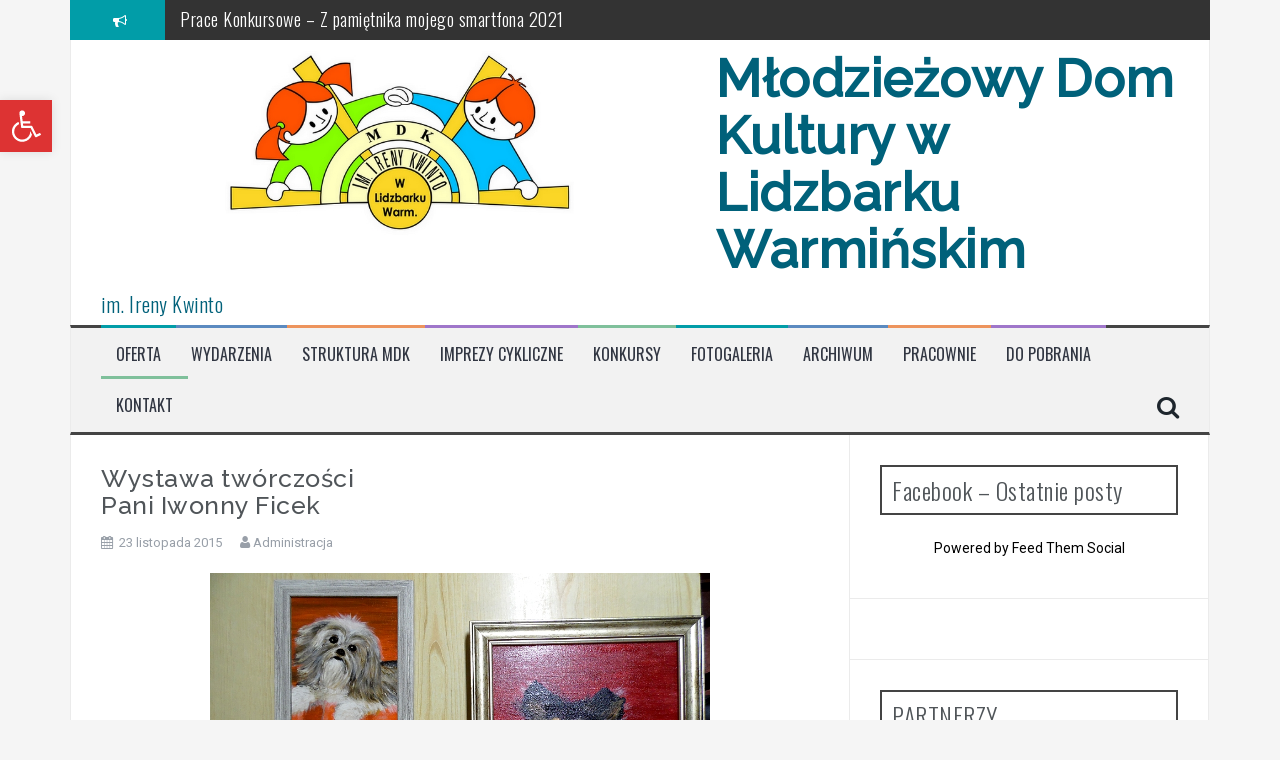

--- FILE ---
content_type: text/html; charset=UTF-8
request_url: http://www.mdklw.pl/11/wystawa-tworczosci-pani-iwonny-ficek/
body_size: 15225
content:
<!DOCTYPE html>
<html lang="pl-PL">
<head>
<meta charset="UTF-8">
<meta name="viewport" content="width=device-width, initial-scale=1">
<link rel="profile" href="http://gmpg.org/xfn/11">
<link rel="pingback" href="http://www.mdklw.pl/xmlrpc.php">

<title>Wystawa twórczości Pani Iwonny Ficek &#8211; Młodzieżowy Dom Kultury  w Lidzbarku Warmińskim</title>
<meta name='robots' content='max-image-preview:large' />
<link rel='dns-prefetch' href='//fonts.googleapis.com' />
<link rel="alternate" type="application/rss+xml" title="Młodzieżowy Dom Kultury  w Lidzbarku Warmińskim &raquo; Kanał z wpisami" href="http://www.mdklw.pl/feed/" />
<link rel="alternate" type="application/rss+xml" title="Młodzieżowy Dom Kultury  w Lidzbarku Warmińskim &raquo; Kanał z komentarzami" href="http://www.mdklw.pl/comments/feed/" />
<link rel="alternate" type="application/rss+xml" title="Młodzieżowy Dom Kultury  w Lidzbarku Warmińskim &raquo; Wystawa twórczości Pani Iwonny Ficek Kanał z komentarzami" href="http://www.mdklw.pl/11/wystawa-tworczosci-pani-iwonny-ficek/feed/" />
<link rel="alternate" title="oEmbed (JSON)" type="application/json+oembed" href="http://www.mdklw.pl/wp-json/oembed/1.0/embed?url=http%3A%2F%2Fwww.mdklw.pl%2F11%2Fwystawa-tworczosci-pani-iwonny-ficek%2F" />
<link rel="alternate" title="oEmbed (XML)" type="text/xml+oembed" href="http://www.mdklw.pl/wp-json/oembed/1.0/embed?url=http%3A%2F%2Fwww.mdklw.pl%2F11%2Fwystawa-tworczosci-pani-iwonny-ficek%2F&#038;format=xml" />
		<style type="text/css">
		</style>
		<style id='wp-img-auto-sizes-contain-inline-css' type='text/css'>
img:is([sizes=auto i],[sizes^="auto," i]){contain-intrinsic-size:3000px 1500px}
/*# sourceURL=wp-img-auto-sizes-contain-inline-css */
</style>
<style id='wp-emoji-styles-inline-css' type='text/css'>

	img.wp-smiley, img.emoji {
		display: inline !important;
		border: none !important;
		box-shadow: none !important;
		height: 1em !important;
		width: 1em !important;
		margin: 0 0.07em !important;
		vertical-align: -0.1em !important;
		background: none !important;
		padding: 0 !important;
	}
/*# sourceURL=wp-emoji-styles-inline-css */
</style>
<style id='wp-block-library-inline-css' type='text/css'>
:root{--wp-block-synced-color:#7a00df;--wp-block-synced-color--rgb:122,0,223;--wp-bound-block-color:var(--wp-block-synced-color);--wp-editor-canvas-background:#ddd;--wp-admin-theme-color:#007cba;--wp-admin-theme-color--rgb:0,124,186;--wp-admin-theme-color-darker-10:#006ba1;--wp-admin-theme-color-darker-10--rgb:0,107,160.5;--wp-admin-theme-color-darker-20:#005a87;--wp-admin-theme-color-darker-20--rgb:0,90,135;--wp-admin-border-width-focus:2px}@media (min-resolution:192dpi){:root{--wp-admin-border-width-focus:1.5px}}.wp-element-button{cursor:pointer}:root .has-very-light-gray-background-color{background-color:#eee}:root .has-very-dark-gray-background-color{background-color:#313131}:root .has-very-light-gray-color{color:#eee}:root .has-very-dark-gray-color{color:#313131}:root .has-vivid-green-cyan-to-vivid-cyan-blue-gradient-background{background:linear-gradient(135deg,#00d084,#0693e3)}:root .has-purple-crush-gradient-background{background:linear-gradient(135deg,#34e2e4,#4721fb 50%,#ab1dfe)}:root .has-hazy-dawn-gradient-background{background:linear-gradient(135deg,#faaca8,#dad0ec)}:root .has-subdued-olive-gradient-background{background:linear-gradient(135deg,#fafae1,#67a671)}:root .has-atomic-cream-gradient-background{background:linear-gradient(135deg,#fdd79a,#004a59)}:root .has-nightshade-gradient-background{background:linear-gradient(135deg,#330968,#31cdcf)}:root .has-midnight-gradient-background{background:linear-gradient(135deg,#020381,#2874fc)}:root{--wp--preset--font-size--normal:16px;--wp--preset--font-size--huge:42px}.has-regular-font-size{font-size:1em}.has-larger-font-size{font-size:2.625em}.has-normal-font-size{font-size:var(--wp--preset--font-size--normal)}.has-huge-font-size{font-size:var(--wp--preset--font-size--huge)}.has-text-align-center{text-align:center}.has-text-align-left{text-align:left}.has-text-align-right{text-align:right}.has-fit-text{white-space:nowrap!important}#end-resizable-editor-section{display:none}.aligncenter{clear:both}.items-justified-left{justify-content:flex-start}.items-justified-center{justify-content:center}.items-justified-right{justify-content:flex-end}.items-justified-space-between{justify-content:space-between}.screen-reader-text{border:0;clip-path:inset(50%);height:1px;margin:-1px;overflow:hidden;padding:0;position:absolute;width:1px;word-wrap:normal!important}.screen-reader-text:focus{background-color:#ddd;clip-path:none;color:#444;display:block;font-size:1em;height:auto;left:5px;line-height:normal;padding:15px 23px 14px;text-decoration:none;top:5px;width:auto;z-index:100000}html :where(.has-border-color){border-style:solid}html :where([style*=border-top-color]){border-top-style:solid}html :where([style*=border-right-color]){border-right-style:solid}html :where([style*=border-bottom-color]){border-bottom-style:solid}html :where([style*=border-left-color]){border-left-style:solid}html :where([style*=border-width]){border-style:solid}html :where([style*=border-top-width]){border-top-style:solid}html :where([style*=border-right-width]){border-right-style:solid}html :where([style*=border-bottom-width]){border-bottom-style:solid}html :where([style*=border-left-width]){border-left-style:solid}html :where(img[class*=wp-image-]){height:auto;max-width:100%}:where(figure){margin:0 0 1em}html :where(.is-position-sticky){--wp-admin--admin-bar--position-offset:var(--wp-admin--admin-bar--height,0px)}@media screen and (max-width:600px){html :where(.is-position-sticky){--wp-admin--admin-bar--position-offset:0px}}

/*# sourceURL=wp-block-library-inline-css */
</style>
<style id='classic-theme-styles-inline-css' type='text/css'>
/*! This file is auto-generated */
.wp-block-button__link{color:#fff;background-color:#32373c;border-radius:9999px;box-shadow:none;text-decoration:none;padding:calc(.667em + 2px) calc(1.333em + 2px);font-size:1.125em}.wp-block-file__button{background:#32373c;color:#fff;text-decoration:none}
/*# sourceURL=/wp-includes/css/classic-themes.min.css */
</style>
<link rel='stylesheet' id='fts-feeds-css' href='http://www.mdklw.pl/wp-content/plugins/feed-them-social/feeds/css/styles.css?ver=2.9.6.4' type='text/css' media='' />
<link rel='stylesheet' id='default-icon-styles-css' href='http://www.mdklw.pl/wp-content/plugins/svg-vector-icon-plugin/public/../admin/css/wordpress-svg-icon-plugin-style.min.css?ver=6.9' type='text/css' media='all' />
<link rel='stylesheet' id='tt-easy-google-fonts-css' href='http://fonts.googleapis.com/css?family=Raleway%3A200%2C500&#038;subset=latin%2Call&#038;ver=6.9' type='text/css' media='all' />
<link rel='stylesheet' id='flymag-bootstrap-css' href='http://www.mdklw.pl/wp-content/themes/flymag/bootstrap/css/bootstrap.min.css?ver=1' type='text/css' media='all' />
<link rel='stylesheet' id='flymag-body-fonts-css' href='//fonts.googleapis.com/css?family=Roboto%3A400%2C400italic%2C700%2C700italic&#038;ver=6.9' type='text/css' media='all' />
<link rel='stylesheet' id='flymag-headings-fonts-css' href='//fonts.googleapis.com/css?family=Oswald%3A400%2C300%2C700&#038;ver=6.9' type='text/css' media='all' />
<link rel='stylesheet' id='flymag-style-css' href='http://www.mdklw.pl/wp-content/themes/flymag/style.css?ver=6.9' type='text/css' media='all' />
<style id='flymag-style-inline-css' type='text/css'>
.social-navigation li:hover > a::before, a, a:hover, a:focus, a:active { color:#019da8}
.custom-menu-item-1:hover, .custom-menu-item-1 .sub-menu, .ticker-info, button, .button, input[type="button"], input[type="reset"], input[type="submit"] { background-color:#019da8}
.custom-menu-item-1 { border-color:#019da8}
.custom-menu-item-2:hover, .custom-menu-item-2 .sub-menu { background-color:}
.custom-menu-item-2 { border-color:}
.custom-menu-item-3:hover, .custom-menu-item-3 .sub-menu { background-color:}
.custom-menu-item-3 { border-color:}
.custom-menu-item-4:hover, .custom-menu-item-4 .sub-menu { background-color:}
.custom-menu-item-4 { border-color:}
.custom-menu-item-0:hover, .custom-menu-item-0 .sub-menu { background-color:}
.custom-menu-item-0 { border-color:}
.site-branding { background-color:}
.news-ticker { background-color:#333333}
.site-title a, .site-title a:hover { color:#00617a}
.site-description { color:#00617a}
.main-navigation { background-color:#f2f2f2}
.main-navigation a, .main-navigation li::before { color:#313642}
body { color:#0a0a0a}
.widget-area .widget, .widget-area .widget a { color:#000000}
.site-footer, .footer-widget-area { background-color:#016ba0}
.site-branding { padding:10px 30px; }
.site-logo { max-width:600px; }

/*# sourceURL=flymag-style-inline-css */
</style>
<link rel='stylesheet' id='flymag-font-awesome-css' href='http://www.mdklw.pl/wp-content/themes/flymag/fonts/font-awesome.min.css?ver=6.9' type='text/css' media='all' />
<link rel='stylesheet' id='slb_core-css' href='http://www.mdklw.pl/wp-content/plugins/simple-lightbox/client/css/app.css?ver=2.9.4' type='text/css' media='all' />
<link rel='stylesheet' id='pojo-a11y-css' href='http://www.mdklw.pl/wp-content/plugins/pojo-accessibility/assets/css/style.min.css?ver=1.0.0' type='text/css' media='all' />
<link rel='stylesheet' id='tablepress-default-css' href='http://www.mdklw.pl/wp-content/plugins/tablepress/css/default.min.css?ver=1.10' type='text/css' media='all' />
<script type="text/javascript" src="http://www.mdklw.pl/wp-includes/js/jquery/jquery.js?ver=3.7.1" id="jquery-core-js"></script>
<script type="text/javascript" src="http://www.mdklw.pl/wp-includes/js/jquery/jquery-migrate.min.js?ver=3.4.1" id="jquery-migrate-js"></script>
<script type="text/javascript" src="http://www.mdklw.pl/wp-content/plugins/feed-them-social/feeds/js/powered-by.js?ver=2.9.6.4" id="fts_powered_by_js-js"></script>
<script type="text/javascript" src="http://www.mdklw.pl/wp-content/plugins/feed-them-social/feeds/js/fts-global.js?ver=2.9.6.4" id="fts-global-js"></script>
<script type="text/javascript" src="http://www.mdklw.pl/wp-content/plugins/smart-slideshow-widget/js/jquery-ui.min.js?ver=6.9" id="jQuery-UI-Effects-js"></script>
<script type="text/javascript" src="http://www.mdklw.pl/wp-content/plugins/smart-slideshow-widget/js/smart-slideshow-widget.js?ver=6.9" id="SSW-js"></script>
<script type="text/javascript" src="http://www.mdklw.pl/wp-content/themes/flymag/js/jquery.fitvids.js?ver=1" id="flymag-fitvids-js"></script>
<script type="text/javascript" src="http://www.mdklw.pl/wp-content/themes/flymag/js/jquery.slicknav.min.js?ver=1" id="flymag-slicknav-js"></script>
<script type="text/javascript" src="http://www.mdklw.pl/wp-content/themes/flymag/js/jquery.easy-ticker.min.js?ver=1" id="flymag-ticker-js"></script>
<script type="text/javascript" src="http://www.mdklw.pl/wp-content/themes/flymag/js/wow.min.js?ver=1" id="flymag-animations-js"></script>
<script type="text/javascript" src="http://www.mdklw.pl/wp-content/themes/flymag/js/scripts.js?ver=1" id="flymag-scripts-js"></script>
<script type="text/javascript" src="http://www.mdklw.pl/wp-content/themes/flymag/js/owl.carousel.min.js?ver=1" id="flymag-owl-script-js"></script>
<script type="text/javascript" id="flymag-slider-init-js-extra">
/* <![CDATA[ */
var sliderOptions = {"slideshowspeed":"4000"};
//# sourceURL=flymag-slider-init-js-extra
/* ]]> */
</script>
<script type="text/javascript" src="http://www.mdklw.pl/wp-content/themes/flymag/js/slider-init.js?ver=1" id="flymag-slider-init-js"></script>
<link rel="https://api.w.org/" href="http://www.mdklw.pl/wp-json/" /><link rel="alternate" title="JSON" type="application/json" href="http://www.mdklw.pl/wp-json/wp/v2/posts/13252" /><link rel="EditURI" type="application/rsd+xml" title="RSD" href="http://www.mdklw.pl/xmlrpc.php?rsd" />
<meta name="generator" content="WordPress 6.9" />
<link rel="canonical" href="http://www.mdklw.pl/11/wystawa-tworczosci-pani-iwonny-ficek/" />
<link rel='shortlink' href='http://www.mdklw.pl/?p=13252' />
<link rel="stylesheet" type="text/css" href="http://www.mdklw.pl/wp-content/plugins/smart-slideshow-widget/css/smart-slideshow-widget.css" media="screen" />
<script type="text/javascript">var blogUrl = 'http://www.mdklw.pl'</script>
<!-- Enter your scripts here --><!-- <meta name="NextGEN" version="3.2.23" /> -->
<style type="text/css"> body.custom-background { -webkit-background-size: auto; -moz-background-size: auto; background-size: auto; } </style>
<!--[if lt IE 9]>
<script src="http://www.mdklw.pl/wp-content/themes/flymag/js/html5shiv.js"></script>
<![endif]-->
<style type="text/css">
#pojo-a11y-toolbar .pojo-a11y-toolbar-toggle a{ background-color: #dd3333;	color: #ffffff;}
#pojo-a11y-toolbar .pojo-a11y-toolbar-overlay, #pojo-a11y-toolbar .pojo-a11y-toolbar-overlay ul.pojo-a11y-toolbar-items.pojo-a11y-links{ border-color: #dd3333;}
body.pojo-a11y-focusable a:focus{ outline-style: solid !important;	outline-width: 3px !important;	outline-color: #FF0000 !important;}
#pojo-a11y-toolbar{ top: 100px !important;}
#pojo-a11y-toolbar .pojo-a11y-toolbar-overlay{ background-color: #eeee22;}
#pojo-a11y-toolbar .pojo-a11y-toolbar-overlay ul.pojo-a11y-toolbar-items li.pojo-a11y-toolbar-item a, #pojo-a11y-toolbar .pojo-a11y-toolbar-overlay p.pojo-a11y-toolbar-title{ color: #333333;}
#pojo-a11y-toolbar .pojo-a11y-toolbar-overlay ul.pojo-a11y-toolbar-items li.pojo-a11y-toolbar-item a.active{ background-color: #4054b2;	color: #ffffff;}
@media (max-width: 767px) { #pojo-a11y-toolbar { top: 50px !important; } }</style><link rel="icon" href="http://www.mdklw.pl/wp-content/uploads/2016/11/cropped-mdklw_ikona-32x32.png" sizes="32x32" />
<link rel="icon" href="http://www.mdklw.pl/wp-content/uploads/2016/11/cropped-mdklw_ikona-192x192.png" sizes="192x192" />
<link rel="apple-touch-icon" href="http://www.mdklw.pl/wp-content/uploads/2016/11/cropped-mdklw_ikona-180x180.png" />
<meta name="msapplication-TileImage" content="http://www.mdklw.pl/wp-content/uploads/2016/11/cropped-mdklw_ikona-270x270.png" />
		<style type="text/css" id="wp-custom-css">
			.carousel-overlay {

	background-color: rgba(0,0,0,0.5);
}
.fts-jal-fb-header{
display: none;
}		</style>
		<style id="tt-easy-google-font-styles" type="text/css">p { color: #444444; }
h1 { color: #000000; font-family: 'Raleway'; font-size: 25px; font-style: normal; font-weight: 200; }
h2 { }
h3 { }
h4 { }
h5 { }
h6 { }
.sub1 { }
.sub2 { font-family: 'Raleway'; font-size: 20px; font-style: normal; font-weight: 500; letter-spacing: 3px; line-height: 1.5; }
.sub3 { color: #303030; font-family: 'Raleway'; font-size: 14px; font-style: normal; font-weight: 500; }
</style>		<style type="text/css">
		</style>
		<style id='global-styles-inline-css' type='text/css'>
:root{--wp--preset--aspect-ratio--square: 1;--wp--preset--aspect-ratio--4-3: 4/3;--wp--preset--aspect-ratio--3-4: 3/4;--wp--preset--aspect-ratio--3-2: 3/2;--wp--preset--aspect-ratio--2-3: 2/3;--wp--preset--aspect-ratio--16-9: 16/9;--wp--preset--aspect-ratio--9-16: 9/16;--wp--preset--color--black: #000000;--wp--preset--color--cyan-bluish-gray: #abb8c3;--wp--preset--color--white: #ffffff;--wp--preset--color--pale-pink: #f78da7;--wp--preset--color--vivid-red: #cf2e2e;--wp--preset--color--luminous-vivid-orange: #ff6900;--wp--preset--color--luminous-vivid-amber: #fcb900;--wp--preset--color--light-green-cyan: #7bdcb5;--wp--preset--color--vivid-green-cyan: #00d084;--wp--preset--color--pale-cyan-blue: #8ed1fc;--wp--preset--color--vivid-cyan-blue: #0693e3;--wp--preset--color--vivid-purple: #9b51e0;--wp--preset--gradient--vivid-cyan-blue-to-vivid-purple: linear-gradient(135deg,rgb(6,147,227) 0%,rgb(155,81,224) 100%);--wp--preset--gradient--light-green-cyan-to-vivid-green-cyan: linear-gradient(135deg,rgb(122,220,180) 0%,rgb(0,208,130) 100%);--wp--preset--gradient--luminous-vivid-amber-to-luminous-vivid-orange: linear-gradient(135deg,rgb(252,185,0) 0%,rgb(255,105,0) 100%);--wp--preset--gradient--luminous-vivid-orange-to-vivid-red: linear-gradient(135deg,rgb(255,105,0) 0%,rgb(207,46,46) 100%);--wp--preset--gradient--very-light-gray-to-cyan-bluish-gray: linear-gradient(135deg,rgb(238,238,238) 0%,rgb(169,184,195) 100%);--wp--preset--gradient--cool-to-warm-spectrum: linear-gradient(135deg,rgb(74,234,220) 0%,rgb(151,120,209) 20%,rgb(207,42,186) 40%,rgb(238,44,130) 60%,rgb(251,105,98) 80%,rgb(254,248,76) 100%);--wp--preset--gradient--blush-light-purple: linear-gradient(135deg,rgb(255,206,236) 0%,rgb(152,150,240) 100%);--wp--preset--gradient--blush-bordeaux: linear-gradient(135deg,rgb(254,205,165) 0%,rgb(254,45,45) 50%,rgb(107,0,62) 100%);--wp--preset--gradient--luminous-dusk: linear-gradient(135deg,rgb(255,203,112) 0%,rgb(199,81,192) 50%,rgb(65,88,208) 100%);--wp--preset--gradient--pale-ocean: linear-gradient(135deg,rgb(255,245,203) 0%,rgb(182,227,212) 50%,rgb(51,167,181) 100%);--wp--preset--gradient--electric-grass: linear-gradient(135deg,rgb(202,248,128) 0%,rgb(113,206,126) 100%);--wp--preset--gradient--midnight: linear-gradient(135deg,rgb(2,3,129) 0%,rgb(40,116,252) 100%);--wp--preset--font-size--small: 13px;--wp--preset--font-size--medium: 20px;--wp--preset--font-size--large: 36px;--wp--preset--font-size--x-large: 42px;--wp--preset--spacing--20: 0.44rem;--wp--preset--spacing--30: 0.67rem;--wp--preset--spacing--40: 1rem;--wp--preset--spacing--50: 1.5rem;--wp--preset--spacing--60: 2.25rem;--wp--preset--spacing--70: 3.38rem;--wp--preset--spacing--80: 5.06rem;--wp--preset--shadow--natural: 6px 6px 9px rgba(0, 0, 0, 0.2);--wp--preset--shadow--deep: 12px 12px 50px rgba(0, 0, 0, 0.4);--wp--preset--shadow--sharp: 6px 6px 0px rgba(0, 0, 0, 0.2);--wp--preset--shadow--outlined: 6px 6px 0px -3px rgb(255, 255, 255), 6px 6px rgb(0, 0, 0);--wp--preset--shadow--crisp: 6px 6px 0px rgb(0, 0, 0);}:where(.is-layout-flex){gap: 0.5em;}:where(.is-layout-grid){gap: 0.5em;}body .is-layout-flex{display: flex;}.is-layout-flex{flex-wrap: wrap;align-items: center;}.is-layout-flex > :is(*, div){margin: 0;}body .is-layout-grid{display: grid;}.is-layout-grid > :is(*, div){margin: 0;}:where(.wp-block-columns.is-layout-flex){gap: 2em;}:where(.wp-block-columns.is-layout-grid){gap: 2em;}:where(.wp-block-post-template.is-layout-flex){gap: 1.25em;}:where(.wp-block-post-template.is-layout-grid){gap: 1.25em;}.has-black-color{color: var(--wp--preset--color--black) !important;}.has-cyan-bluish-gray-color{color: var(--wp--preset--color--cyan-bluish-gray) !important;}.has-white-color{color: var(--wp--preset--color--white) !important;}.has-pale-pink-color{color: var(--wp--preset--color--pale-pink) !important;}.has-vivid-red-color{color: var(--wp--preset--color--vivid-red) !important;}.has-luminous-vivid-orange-color{color: var(--wp--preset--color--luminous-vivid-orange) !important;}.has-luminous-vivid-amber-color{color: var(--wp--preset--color--luminous-vivid-amber) !important;}.has-light-green-cyan-color{color: var(--wp--preset--color--light-green-cyan) !important;}.has-vivid-green-cyan-color{color: var(--wp--preset--color--vivid-green-cyan) !important;}.has-pale-cyan-blue-color{color: var(--wp--preset--color--pale-cyan-blue) !important;}.has-vivid-cyan-blue-color{color: var(--wp--preset--color--vivid-cyan-blue) !important;}.has-vivid-purple-color{color: var(--wp--preset--color--vivid-purple) !important;}.has-black-background-color{background-color: var(--wp--preset--color--black) !important;}.has-cyan-bluish-gray-background-color{background-color: var(--wp--preset--color--cyan-bluish-gray) !important;}.has-white-background-color{background-color: var(--wp--preset--color--white) !important;}.has-pale-pink-background-color{background-color: var(--wp--preset--color--pale-pink) !important;}.has-vivid-red-background-color{background-color: var(--wp--preset--color--vivid-red) !important;}.has-luminous-vivid-orange-background-color{background-color: var(--wp--preset--color--luminous-vivid-orange) !important;}.has-luminous-vivid-amber-background-color{background-color: var(--wp--preset--color--luminous-vivid-amber) !important;}.has-light-green-cyan-background-color{background-color: var(--wp--preset--color--light-green-cyan) !important;}.has-vivid-green-cyan-background-color{background-color: var(--wp--preset--color--vivid-green-cyan) !important;}.has-pale-cyan-blue-background-color{background-color: var(--wp--preset--color--pale-cyan-blue) !important;}.has-vivid-cyan-blue-background-color{background-color: var(--wp--preset--color--vivid-cyan-blue) !important;}.has-vivid-purple-background-color{background-color: var(--wp--preset--color--vivid-purple) !important;}.has-black-border-color{border-color: var(--wp--preset--color--black) !important;}.has-cyan-bluish-gray-border-color{border-color: var(--wp--preset--color--cyan-bluish-gray) !important;}.has-white-border-color{border-color: var(--wp--preset--color--white) !important;}.has-pale-pink-border-color{border-color: var(--wp--preset--color--pale-pink) !important;}.has-vivid-red-border-color{border-color: var(--wp--preset--color--vivid-red) !important;}.has-luminous-vivid-orange-border-color{border-color: var(--wp--preset--color--luminous-vivid-orange) !important;}.has-luminous-vivid-amber-border-color{border-color: var(--wp--preset--color--luminous-vivid-amber) !important;}.has-light-green-cyan-border-color{border-color: var(--wp--preset--color--light-green-cyan) !important;}.has-vivid-green-cyan-border-color{border-color: var(--wp--preset--color--vivid-green-cyan) !important;}.has-pale-cyan-blue-border-color{border-color: var(--wp--preset--color--pale-cyan-blue) !important;}.has-vivid-cyan-blue-border-color{border-color: var(--wp--preset--color--vivid-cyan-blue) !important;}.has-vivid-purple-border-color{border-color: var(--wp--preset--color--vivid-purple) !important;}.has-vivid-cyan-blue-to-vivid-purple-gradient-background{background: var(--wp--preset--gradient--vivid-cyan-blue-to-vivid-purple) !important;}.has-light-green-cyan-to-vivid-green-cyan-gradient-background{background: var(--wp--preset--gradient--light-green-cyan-to-vivid-green-cyan) !important;}.has-luminous-vivid-amber-to-luminous-vivid-orange-gradient-background{background: var(--wp--preset--gradient--luminous-vivid-amber-to-luminous-vivid-orange) !important;}.has-luminous-vivid-orange-to-vivid-red-gradient-background{background: var(--wp--preset--gradient--luminous-vivid-orange-to-vivid-red) !important;}.has-very-light-gray-to-cyan-bluish-gray-gradient-background{background: var(--wp--preset--gradient--very-light-gray-to-cyan-bluish-gray) !important;}.has-cool-to-warm-spectrum-gradient-background{background: var(--wp--preset--gradient--cool-to-warm-spectrum) !important;}.has-blush-light-purple-gradient-background{background: var(--wp--preset--gradient--blush-light-purple) !important;}.has-blush-bordeaux-gradient-background{background: var(--wp--preset--gradient--blush-bordeaux) !important;}.has-luminous-dusk-gradient-background{background: var(--wp--preset--gradient--luminous-dusk) !important;}.has-pale-ocean-gradient-background{background: var(--wp--preset--gradient--pale-ocean) !important;}.has-electric-grass-gradient-background{background: var(--wp--preset--gradient--electric-grass) !important;}.has-midnight-gradient-background{background: var(--wp--preset--gradient--midnight) !important;}.has-small-font-size{font-size: var(--wp--preset--font-size--small) !important;}.has-medium-font-size{font-size: var(--wp--preset--font-size--medium) !important;}.has-large-font-size{font-size: var(--wp--preset--font-size--large) !important;}.has-x-large-font-size{font-size: var(--wp--preset--font-size--x-large) !important;}
/*# sourceURL=global-styles-inline-css */
</style>
</head>

<body class="wp-singular post-template-default single single-post postid-13252 single-format-standard wp-theme-flymag group-blog">
<div id="page" class="hfeed site">
	<a class="skip-link screen-reader-text" href="#content">Przeskocz do treści</a>

			
			<div class="latest-news container">
				<div class="ticker-info col-md-1 col-sm-1 col-xs-1">
					<i class="fa fa-bullhorn"></i>
				</div>
				<div class="news-ticker col-md-11 col-sm-11 col-xs-11">
					<div class="ticker-inner">
													<h4 class="ticker-title"><a href="http://www.mdklw.pl/11/prace-konkursowe-z-pamietnika-mojego-smartfona-2021/" rel="bookmark">Prace Konkursowe &#8211; Z pamiętnika mojego smartfona 2021</a></h4>													<h4 class="ticker-title"><a href="http://www.mdklw.pl/02/spotkanie-karnawalowe-w-mini-dance/" rel="bookmark">Spotkanie karnawałowe w MINI DANCE </a></h4>													<h4 class="ticker-title"><a href="http://www.mdklw.pl/02/warsztaty-taneczne-afrohouse/" rel="bookmark">WARSZTATY TANECZNE &#8211; AfroHouse</a></h4>													<h4 class="ticker-title"><a href="http://www.mdklw.pl/02/bal-karnawalowy/" rel="bookmark">BAL KARNAWAŁOWY</a></h4>													<h4 class="ticker-title"><a href="http://www.mdklw.pl/02/plonace-serca/" rel="bookmark">PŁONĄCE SERCA</a></h4>													<h4 class="ticker-title"><a href="http://www.mdklw.pl/01/piaty-dzien-polzimowiska/" rel="bookmark">Piąty dzień półzimowiska</a></h4>											</div>
				</div>
			</div>

			
	<header id="masthead" class="site-header container clearfix" role="banner">
		<div class="site-branding clearfix">
							<a href="http://www.mdklw.pl/" title="Młodzieżowy Dom Kultury  w Lidzbarku Warmińskim"><img class="site-logo show-title" src="http://www.mdklw.pl/wp-content/uploads/2016/02/mdklwlogo.jpg" alt="Młodzieżowy Dom Kultury  w Lidzbarku Warmińskim" /></a>
				<h1 class="site-title"><a href="http://www.mdklw.pl/" rel="home">Młodzieżowy Dom Kultury  w Lidzbarku Warmińskim</a></h1>
				<h2 class="site-description">im. Ireny Kwinto</h2>	        
					</div>
		<nav id="site-navigation" class="main-navigation" role="navigation">
			<div class="menu-menu1-container"><ul id="menu-menu1" class="menu"><li id="menu-item-85" class="menu-item menu-item-type-post_type menu-item-object-page menu-item-85 custom-menu-item-1"><a href="http://www.mdklw.pl/oferta/">Oferta</a></li>
<li id="menu-item-202" class="menu-item menu-item-type-post_type menu-item-object-page current_page_parent menu-item-202 custom-menu-item-2"><a href="http://www.mdklw.pl/aktualnosci/">Wydarzenia</a></li>
<li id="menu-item-236" class="menu-item menu-item-type-post_type menu-item-object-page menu-item-236 custom-menu-item-3"><a href="http://www.mdklw.pl/struktura/">Struktura MDK</a></li>
<li id="menu-item-249" class="menu-item menu-item-type-post_type menu-item-object-page menu-item-249 custom-menu-item-4"><a href="http://www.mdklw.pl/imprezy-cykliczne/">Imprezy cykliczne</a></li>
<li id="menu-item-1418" class="menu-item menu-item-type-post_type menu-item-object-page menu-item-has-children menu-item-1418 custom-menu-item-0"><a href="http://www.mdklw.pl/konkursy/">Konkursy</a>
<ul class="sub-menu">
	<li id="menu-item-25552" class="menu-item menu-item-type-post_type menu-item-object-page menu-item-25552"><a href="http://www.mdklw.pl/konkursy/konkurs-kazdy-tanczyc-moze-on-line/">“Każdy Tańczyć Może” On-Line</a></li>
	<li id="menu-item-25525" class="menu-item menu-item-type-post_type menu-item-object-page menu-item-25525"><a href="http://www.mdklw.pl/konkursy/konkurs-maska-karnawalowa/">Konkurs Maska Karnawałowa</a></li>
	<li id="menu-item-25411" class="menu-item menu-item-type-post_type menu-item-object-page menu-item-25411"><a href="http://www.mdklw.pl/konkursy/kazdy-tanczyc-moze/">Każdy tańczyć może</a></li>
	<li id="menu-item-25297" class="menu-item menu-item-type-post_type menu-item-object-page menu-item-25297"><a href="http://www.mdklw.pl/konkursy/na-swiateczna-nute/">&#8220;Na świąteczną nutę&#8221;</a></li>
	<li id="menu-item-25255" class="menu-item menu-item-type-post_type menu-item-object-page menu-item-25255"><a href="http://www.mdklw.pl/konkursy/skarby-mojego-powiatu/">&#8220;Skarby mojego powiatu&#8221;</a></li>
	<li id="menu-item-25248" class="menu-item menu-item-type-post_type menu-item-object-page menu-item-25248"><a href="http://www.mdklw.pl/konkursy/konkurs-smartfon/">&#8220;Z pamiętnika mojego smartfona&#8221;</a></li>
	<li id="menu-item-23511" class="menu-item menu-item-type-post_type menu-item-object-page menu-item-23511"><a href="http://www.mdklw.pl/konkursy/konkurs-tanca-nowoczesnego/">&#8220;Konkurs Tańca Nowoczesnego&#8221;</a></li>
	<li id="menu-item-7427" class="menu-item menu-item-type-post_type menu-item-object-page menu-item-7427"><a href="http://www.mdklw.pl/konkursy/konkurs-krasomowczy/">&#8220;Krasomówczy&#8230;&#8221;</a></li>
	<li id="menu-item-7437" class="menu-item menu-item-type-post_type menu-item-object-page menu-item-7437"><a href="http://www.mdklw.pl/konkursy/moje-miasto-moja-miejscowosc/" title="Aktualne">&#8220;Moje Miasto&#8230;&#8221;</a></li>
	<li id="menu-item-7441" class="menu-item menu-item-type-post_type menu-item-object-page menu-item-7441"><a href="http://www.mdklw.pl/konkursy/o-zlote-pioro-poezji/">“Złote Pióro Poezji”</a></li>
	<li id="menu-item-7449" class="menu-item menu-item-type-post_type menu-item-object-page menu-item-7449"><a href="http://www.mdklw.pl/konkursy/zycie-bajka-jest/">“Życie Bajką Jest”</a></li>
	<li id="menu-item-14812" class="menu-item menu-item-type-post_type menu-item-object-page menu-item-14812"><a href="http://www.mdklw.pl/konkursy/pozarniczy/">“Pożarniczy…”</a></li>
	<li id="menu-item-7455" class="menu-item menu-item-type-post_type menu-item-object-page menu-item-7455"><a href="http://www.mdklw.pl/konkursy/zaspiewaj-mi/">“Zaśpiewaj mi…”</a></li>
	<li id="menu-item-13399" class="menu-item menu-item-type-post_type menu-item-object-page menu-item-13399"><a href="http://www.mdklw.pl/konkursy/pokonkursowa-galeria-prac-plastycznych/">Pokonkursowa Galeria Prac Plastycznych</a></li>
</ul>
</li>
<li id="menu-item-81" class="menu-item menu-item-type-post_type menu-item-object-page menu-item-has-children menu-item-81 custom-menu-item-1"><a href="http://www.mdklw.pl/fotogaleria/">Fotogaleria</a>
<ul class="sub-menu">
	<li id="menu-item-21802" class="menu-item menu-item-type-post_type menu-item-object-page menu-item-21802"><a href="http://www.mdklw.pl/galeria-2018/">Galeria – 2018</a></li>
	<li id="menu-item-20600" class="menu-item menu-item-type-post_type menu-item-object-page menu-item-20600"><a href="http://www.mdklw.pl/fotogaleria/galeria-2017/">Galeria – 2017</a></li>
	<li id="menu-item-15075" class="menu-item menu-item-type-post_type menu-item-object-page menu-item-15075"><a href="http://www.mdklw.pl/fotogaleria/galeria-2016/">Galeria – 2016</a></li>
	<li id="menu-item-8589" class="menu-item menu-item-type-post_type menu-item-object-page menu-item-8589"><a href="http://www.mdklw.pl/galeria-2015/">Galeria – 2015</a></li>
	<li id="menu-item-3693" class="menu-item menu-item-type-post_type menu-item-object-page menu-item-3693"><a href="http://www.mdklw.pl/galeria-2014/">Galeria – 2014</a></li>
	<li id="menu-item-2826" class="menu-item menu-item-type-post_type menu-item-object-page menu-item-2826"><a href="http://www.mdklw.pl/galeria-2013/">Galeria – 2013</a></li>
	<li id="menu-item-147" class="menu-item menu-item-type-post_type menu-item-object-page menu-item-147"><a href="http://www.mdklw.pl/galeria-w-oknie/">“Galeria w oknie”</a></li>
</ul>
</li>
<li id="menu-item-80" class="menu-item menu-item-type-post_type menu-item-object-page menu-item-has-children menu-item-80 custom-menu-item-2"><a href="http://www.mdklw.pl/archiwum/">Archiwum</a>
<ul class="sub-menu">
	<li id="menu-item-206" class="menu-item menu-item-type-post_type menu-item-object-page menu-item-206"><a href="http://www.mdklw.pl/chwalimy-sie/">Chwalimy się</a></li>
	<li id="menu-item-82" class="menu-item menu-item-type-post_type menu-item-object-page menu-item-has-children menu-item-82"><a href="http://www.mdklw.pl/historia/">Historia</a>
	<ul class="sub-menu">
		<li id="menu-item-296" class="menu-item menu-item-type-post_type menu-item-object-page menu-item-296"><a href="http://www.mdklw.pl/nasza-patronka/">Nasza Patronka</a></li>
		<li id="menu-item-8583" class="menu-item menu-item-type-post_type menu-item-object-page menu-item-8583"><a href="http://www.mdklw.pl/historia/100-lecie/">100 &#8211; Lecie urodzin</a></li>
	</ul>
</li>
	<li id="menu-item-354" class="menu-item menu-item-type-post_type menu-item-object-page menu-item-354"><a href="http://www.mdklw.pl/przeminelo/">Przeminęło…</a></li>
	<li id="menu-item-144" class="menu-item menu-item-type-post_type menu-item-object-page menu-item-144"><a href="http://www.mdklw.pl/galeria-2012/">Galeria – 2012</a></li>
	<li id="menu-item-149" class="menu-item menu-item-type-post_type menu-item-object-page menu-item-149"><a href="http://www.mdklw.pl/galeria-2011/">Galeria – 2011</a></li>
	<li id="menu-item-140" class="menu-item menu-item-type-post_type menu-item-object-page menu-item-140"><a href="http://www.mdklw.pl/galeria-2010/">Galeria – 2010</a></li>
	<li id="menu-item-315" class="menu-item menu-item-type-post_type menu-item-object-page menu-item-315"><a href="http://www.mdklw.pl/galeria-2009/">Galeria – 2009</a></li>
	<li id="menu-item-318" class="menu-item menu-item-type-post_type menu-item-object-page menu-item-318"><a href="http://www.mdklw.pl/galeria-2008/">Galeria – 2008</a></li>
</ul>
</li>
<li id="menu-item-21339" class="menu-item menu-item-type-post_type menu-item-object-page menu-item-has-children menu-item-21339 custom-menu-item-3"><a href="http://www.mdklw.pl/pracownie/">Pracownie</a>
<ul class="sub-menu">
	<li id="menu-item-123" class="menu-item menu-item-type-post_type menu-item-object-page menu-item-123"><a href="http://www.mdklw.pl/pracownia-muzyczna/">Pracownia Muzyczna</a></li>
	<li id="menu-item-126" class="menu-item menu-item-type-post_type menu-item-object-page menu-item-126"><a href="http://www.mdklw.pl/pracownia-wokalna/">Pracownia Wokalna</a></li>
	<li id="menu-item-1906" class="menu-item menu-item-type-post_type menu-item-object-page menu-item-1906"><a href="http://www.mdklw.pl/warminska-galeria-mlodego-artysty/">Warmińska Galeria Młodego Artysty</a></li>
	<li id="menu-item-129" class="menu-item menu-item-type-post_type menu-item-object-page menu-item-129"><a href="http://www.mdklw.pl/pracownia-plastyczna/">Pracownia Plastyczno – Rękodzielnicza</a></li>
	<li id="menu-item-25943" class="menu-item menu-item-type-post_type menu-item-object-page menu-item-25943"><a href="http://www.mdklw.pl/pracownia-instalacji-przestrzennych/">Pracownia Instalacji Przestrzennych</a></li>
	<li id="menu-item-132" class="menu-item menu-item-type-post_type menu-item-object-page menu-item-132"><a href="http://www.mdklw.pl/pracownia-taneczna/">Pracownia Taneczna</a></li>
	<li id="menu-item-135" class="menu-item menu-item-type-post_type menu-item-object-page menu-item-135"><a href="http://www.mdklw.pl/pracownia-teatralna/">Pracownia Teatralna</a></li>
	<li id="menu-item-25938" class="menu-item menu-item-type-post_type menu-item-object-page menu-item-25938"><a href="http://www.mdklw.pl/pracownie/pracownia-filmowa/">Pracownia Filmowa</a></li>
	<li id="menu-item-1087" class="menu-item menu-item-type-post_type menu-item-object-page menu-item-1087"><a href="http://www.mdklw.pl/pracownia-sportowa/">Pracownia Sportowa</a></li>
</ul>
</li>
<li id="menu-item-21349" class="menu-item menu-item-type-post_type menu-item-object-page menu-item-21349 custom-menu-item-4"><a href="http://www.mdklw.pl/do-pobrania/">Do pobrania</a></li>
<li id="menu-item-84" class="menu-item menu-item-type-post_type menu-item-object-page menu-item-has-children menu-item-84 custom-menu-item-0"><a href="http://www.mdklw.pl/kontakt/">Kontakt</a>
<ul class="sub-menu">
	<li id="menu-item-23525" class="menu-item menu-item-type-post_type menu-item-object-page menu-item-23525"><a href="http://www.mdklw.pl/bip/">BIP</a></li>
	<li id="menu-item-25119" class="menu-item menu-item-type-post_type menu-item-object-page menu-item-25119"><a href="http://www.mdklw.pl/deklaracja-dostepnosci/">Deklaracja dostępności</a></li>
</ul>
</li>
</ul></div>			<span class="search-toggle"><i class="fa fa-search"></i></span>
			
<div class="search-wrapper">
	<form role="search" method="get" class="flymag-search-form" action="http://www.mdklw.pl/">
		<span class="search-close"><i class="fa fa-times"></i></span>
		<label>
			<span class="screen-reader-text">Szukaj:</span>
			<input type="search" class="search-field" placeholder="Wpisz i naciśnij enter" value="" name="s" title="Szukaj:" />
		</label>
	</form>
</div>
	
		</nav><!-- #site-navigation -->
		<nav class="mobile-nav"></nav>
	</header><!-- #masthead -->

	<div id="content" class="site-content container clearfix">
	
	
	<div id="primary" class="content-area ">
		<main id="main" class="site-main" role="main">

		
			
<article id="post-13252" class="post-13252 post type-post status-publish format-standard hentry category-aktualnosci category-wydarzenia">

	
	<header class="entry-header">
		<h1 class="entry-title">Wystawa twórczości <br>Pani Iwonny Ficek</h1>
				<div class="entry-meta">
			<span class="posted-on"><i class="fa fa-calendar"></i> <a href="http://www.mdklw.pl/11/wystawa-tworczosci-pani-iwonny-ficek/" rel="bookmark"><time class="entry-date published" datetime="2015-11-23T13:14:17+01:00">23 listopada 2015</time><time class="updated" datetime="2015-11-23T13:28:37+01:00">23 listopada 2015</time></a></span><span class="byline"> <i class="fa fa-user"></i> <span class="author vcard"><a class="url fn n" href="http://www.mdklw.pl/author/administracja/">Administracja</a></span></span>		</div><!-- .entry-meta -->
			</header><!-- .entry-header -->

	<div class="entry-content">
		<p><a href="http://www.mdklw.pl/wp-content/uploads/2015/11/IwonnaFicekPsy.jpg" data-slb-active="1" data-slb-asset="633941391" data-slb-internal="0" data-slb-group="13252"><img fetchpriority="high" decoding="async" src="http://www.mdklw.pl/wp-content/uploads/2015/11/IwonnaFicekPsy.jpg" alt="IwonnaFicekPsy" width="500" height="386" class="aligncenter size-full wp-image-13253" srcset="http://www.mdklw.pl/wp-content/uploads/2015/11/IwonnaFicekPsy.jpg 906w, http://www.mdklw.pl/wp-content/uploads/2015/11/IwonnaFicekPsy-300x232.jpg 300w" sizes="(max-width: 500px) 100vw, 500px" /></a><br />
<br />
<b>Serdecznie zapraszamy do oglądania nowej wystawy autorstwa<br />
Pani Iwonny Ficek prezentowanej w witrynach &#8220;Galerii w oknie&#8221;<br />
przy Młodzieżowym Domu Kultury im. Ireny Kwinto<br />
w Lidzbarku Warmińskim. Ekspozycja składa się z obrazów<br />
wykonanych techniką farby olejnej na płótnie.<br />
Prace przedstawiają czworonożnych przyjaciół Pani Iwonny.<br />
Wystawa prezentowana będzie od 23 listopada do 13 grudnia 2015r.<br />
Zapraszamy!</b></p>
			</div><!-- .entry-content -->

	<footer class="entry-footer">
		<i class="fa fa-folder"></i>&nbsp;<span class="cat-links"><a href="http://www.mdklw.pl/aktualnosci/" rel="category tag">Aktualności</a>, <a href="http://www.mdklw.pl/wydarzenia/" rel="category tag">Wydarzenia</a></span>	</footer><!-- .entry-footer -->
</article><!-- #post-## -->

					<nav class="navigation post-navigation clearfix" role="navigation">
			<h1 class="screen-reader-text">Zobacz wpisy</h1>
			<div class="nav-links">
				<div class="nav-previous button"><a href="http://www.mdklw.pl/11/uroki-lidzbarskiej-jesieni-wystawa/" rel="prev"><span class="meta-nav">&larr;</span>&nbsp;&#8220;Uroki lidzbarskiej jesieni&#8221; Wystawa</a></div><div class="nav-next button"><a href="http://www.mdklw.pl/11/fotorelacja-xxi-ogolnopolski-konkurs-plastyczny-moje-miasto-moja-miejscowosc/" rel="next">★ FOTORELACJA ★ <br>&#8220;Moje Miasto &#8211; Moja Miejscowość&#8221; 2015&nbsp;<span class="meta-nav">&rarr;</span></a></div>			</div><!-- .nav-links -->
		</nav><!-- .navigation -->
		
			
		
		</main><!-- #main -->
	</div><!-- #primary -->


<div id="secondary" class="widget-area" role="complementary">
	<aside id="black-studio-tinymce-2" class="widget widget_black_studio_tinymce"><h3 class="widget-title"><span>Facebook &#8211; Ostatnie posty</span></h3><div class="textwidget"><p><div class="fts-jal-fb-header"><h1 ><a href="https://www.facebook.com/108722985918094/" target="_blank" rel="noreferrer"></a></h1></div><div class="fts-jal-fb-group-display fts-simple-fb-wrapper feed_dynamic_classlnivycuksz_page "></div><div class="fts-clear"></div><div id="fb-root"></div></p>
</div></aside><aside id="text-5" class="widget widget_text">			<div class="textwidget"><div class="fb-page" data-href="https://www.facebook.com/M&#x142;odzie&#x17c;owy-Dom-Kultury-im-Ireny-Kwinto-w-Lidzbarku-Warmi&#x144;skim" data-tabs="timeline" data-width="180" data-height="400" data-small-header="true" data-adapt-container-width="true" data-hide-cover="false" data-show-facepile="true"></div></div>
		</aside><aside id="text-6" class="widget widget_text"><h3 class="widget-title"><span>PARTNERZY</span></h3>			<div class="textwidget"><a href="https://lo-lidzbark.edupage.org/"target="_blank"><img src="http://www.mdklw.pl/wp-content/uploads/2015/04/telewizjalidzbark-black.jpg"></a>

<a href="http://www.tvlidzbark.pl/"target="_blank"><img src="/wp-content/uploads/2020/09/zso.jpg"></a>

<a href="http://www.ro.com.pl/"target="_blank"><img src="http://www.mdklw.pl/wp-content/uploads/2013/10/rolsztyn.png"></a>
<a href="http://www.swiatowid.elblag.pl/pl/"target="_blank"><img src="http://www.mdklw.pl/wp-content/uploads/2013/10/cse_światowid.png"></a>

<a href="http://www.ldk.lidzbarkwarminski.pl/"target="_blank"><img src="http://www.mdklw.pl/wp-content/uploads/2012/03/ldk.png"></a>

<a href="http://lidzbarkwarminski.wm.pl/"target="_blank"><img src="http://www.mdklw.pl/wp-content/uploads/2012/03/gazeta_lidzbarska.png"></a>
                                                                                        
<a href="http://www.orneta.zhp.pl/"target="_blank"><img src="http://www.mdklw.pl/wp-content/uploads/2015/02/hufiecorneta-e1424771609135.png"></a>

<a href="http://www.miejmarzenia.org.pl/"target="_blank"><img src="http://www.mdklw.pl/wp-content/uploads/2015/06/miejmarzenia.png"></a>

<a href="http://www.domwarminski.pl/"target="_blank"><img src="http://www.mdklw.pl/wp-content/uploads/2016/03/Logo_DW.png"></a>
                                            
<a href="http://www.kwinto.com/wrzos.htm"target="_blank"><img src="http://www.mdklw.pl/wp-content/uploads/2012/03/WRZOS.png"></a>
<img src="http://www.mdklw.pl/wp-content/uploads/2012/03/kwinto_i_spolka.png"></a>
                                                                                      
<a href="http://www.bajka.org.pl/"target="_blank"><img src="http://www.mdklw.pl/wp-content/uploads/2012/03/wms_bajka.png"></a></div>
		</aside></div><!-- #secondary -->

	</div><!-- #content -->
	
	<footer id="colophon" class="site-footer" role="contentinfo">
		<div class="container">
			<div class="site-info col-md-6 col-sm-6">

				<a href="http://pl.wordpress.org/" rel="nofollow">
					Dumnie wspierane przez WordPressa				</a>
				<span class="sep"> | </span>
				Szablon: <a href="http://themeisle.com/themes/flymag/" rel="nofollow">FlyMag</a> by Themeisle.			</div><!-- .site-info -->
					</div>
	</footer><!-- #colophon -->
</div><!-- #page -->

<!-- ngg_resource_manager_marker --><script type="text/javascript" src="http://www.mdklw.pl/wp-content/themes/flymag/js/skip-link-focus-fix.js?ver=20130115" id="flymag-skip-link-focus-fix-js"></script>
<script type="text/javascript" id="pojo-a11y-js-extra">
/* <![CDATA[ */
var PojoA11yOptions = {"focusable":"","remove_link_target":"","add_role_links":"","enable_save":"","save_expiration":""};
//# sourceURL=pojo-a11y-js-extra
/* ]]> */
</script>
<script type="text/javascript" src="http://www.mdklw.pl/wp-content/plugins/pojo-accessibility/assets/js/app.min.js?ver=1.0.0" id="pojo-a11y-js"></script>
<script type="text/javascript" src="http://www.mdklw.pl/wp-content/plugins/simple-lightbox/client/js/prod/lib.core.js?ver=2.9.4" id="slb_core-js"></script>
<script type="text/javascript" src="http://www.mdklw.pl/wp-content/plugins/simple-lightbox/client/js/prod/lib.view.js?ver=2.9.4" id="slb_view-js"></script>
<script type="text/javascript" src="http://www.mdklw.pl/wp-content/plugins/simple-lightbox/themes/baseline/js/prod/client.js?ver=2.9.4" id="slb-asset-slb_baseline-base-js"></script>
<script type="text/javascript" src="http://www.mdklw.pl/wp-content/plugins/simple-lightbox/themes/default/js/prod/client.js?ver=2.9.4" id="slb-asset-slb_default-base-js"></script>
<script type="text/javascript" src="http://www.mdklw.pl/wp-content/plugins/simple-lightbox/template-tags/item/js/prod/tag.item.js?ver=2.9.4" id="slb-asset-item-base-js"></script>
<script type="text/javascript" src="http://www.mdklw.pl/wp-content/plugins/simple-lightbox/template-tags/ui/js/prod/tag.ui.js?ver=2.9.4" id="slb-asset-ui-base-js"></script>
<script type="text/javascript" src="http://www.mdklw.pl/wp-content/plugins/simple-lightbox/content-handlers/image/js/prod/handler.image.js?ver=2.9.4" id="slb-asset-image-base-js"></script>
<script type="speculationrules">
{"prefetch":[{"source":"document","where":{"and":[{"href_matches":"/*"},{"not":{"href_matches":["/wp-*.php","/wp-admin/*","/wp-content/uploads/*","/wp-content/*","/wp-content/plugins/*","/wp-content/themes/flymag/*","/*\\?(.+)"]}},{"not":{"selector_matches":"a[rel~=\"nofollow\"]"}},{"not":{"selector_matches":".no-prefetch, .no-prefetch a"}}]},"eagerness":"conservative"}]}
</script>
<!-- Enter your scripts here --><script id="wp-emoji-settings" type="application/json">
{"baseUrl":"https://s.w.org/images/core/emoji/17.0.2/72x72/","ext":".png","svgUrl":"https://s.w.org/images/core/emoji/17.0.2/svg/","svgExt":".svg","source":{"concatemoji":"http://www.mdklw.pl/wp-includes/js/wp-emoji-release.min.js?ver=6.9"}}
</script>
<script type="module">
/* <![CDATA[ */
/*! This file is auto-generated */
const a=JSON.parse(document.getElementById("wp-emoji-settings").textContent),o=(window._wpemojiSettings=a,"wpEmojiSettingsSupports"),s=["flag","emoji"];function i(e){try{var t={supportTests:e,timestamp:(new Date).valueOf()};sessionStorage.setItem(o,JSON.stringify(t))}catch(e){}}function c(e,t,n){e.clearRect(0,0,e.canvas.width,e.canvas.height),e.fillText(t,0,0);t=new Uint32Array(e.getImageData(0,0,e.canvas.width,e.canvas.height).data);e.clearRect(0,0,e.canvas.width,e.canvas.height),e.fillText(n,0,0);const a=new Uint32Array(e.getImageData(0,0,e.canvas.width,e.canvas.height).data);return t.every((e,t)=>e===a[t])}function p(e,t){e.clearRect(0,0,e.canvas.width,e.canvas.height),e.fillText(t,0,0);var n=e.getImageData(16,16,1,1);for(let e=0;e<n.data.length;e++)if(0!==n.data[e])return!1;return!0}function u(e,t,n,a){switch(t){case"flag":return n(e,"\ud83c\udff3\ufe0f\u200d\u26a7\ufe0f","\ud83c\udff3\ufe0f\u200b\u26a7\ufe0f")?!1:!n(e,"\ud83c\udde8\ud83c\uddf6","\ud83c\udde8\u200b\ud83c\uddf6")&&!n(e,"\ud83c\udff4\udb40\udc67\udb40\udc62\udb40\udc65\udb40\udc6e\udb40\udc67\udb40\udc7f","\ud83c\udff4\u200b\udb40\udc67\u200b\udb40\udc62\u200b\udb40\udc65\u200b\udb40\udc6e\u200b\udb40\udc67\u200b\udb40\udc7f");case"emoji":return!a(e,"\ud83e\u1fac8")}return!1}function f(e,t,n,a){let r;const o=(r="undefined"!=typeof WorkerGlobalScope&&self instanceof WorkerGlobalScope?new OffscreenCanvas(300,150):document.createElement("canvas")).getContext("2d",{willReadFrequently:!0}),s=(o.textBaseline="top",o.font="600 32px Arial",{});return e.forEach(e=>{s[e]=t(o,e,n,a)}),s}function r(e){var t=document.createElement("script");t.src=e,t.defer=!0,document.head.appendChild(t)}a.supports={everything:!0,everythingExceptFlag:!0},new Promise(t=>{let n=function(){try{var e=JSON.parse(sessionStorage.getItem(o));if("object"==typeof e&&"number"==typeof e.timestamp&&(new Date).valueOf()<e.timestamp+604800&&"object"==typeof e.supportTests)return e.supportTests}catch(e){}return null}();if(!n){if("undefined"!=typeof Worker&&"undefined"!=typeof OffscreenCanvas&&"undefined"!=typeof URL&&URL.createObjectURL&&"undefined"!=typeof Blob)try{var e="postMessage("+f.toString()+"("+[JSON.stringify(s),u.toString(),c.toString(),p.toString()].join(",")+"));",a=new Blob([e],{type:"text/javascript"});const r=new Worker(URL.createObjectURL(a),{name:"wpTestEmojiSupports"});return void(r.onmessage=e=>{i(n=e.data),r.terminate(),t(n)})}catch(e){}i(n=f(s,u,c,p))}t(n)}).then(e=>{for(const n in e)a.supports[n]=e[n],a.supports.everything=a.supports.everything&&a.supports[n],"flag"!==n&&(a.supports.everythingExceptFlag=a.supports.everythingExceptFlag&&a.supports[n]);var t;a.supports.everythingExceptFlag=a.supports.everythingExceptFlag&&!a.supports.flag,a.supports.everything||((t=a.source||{}).concatemoji?r(t.concatemoji):t.wpemoji&&t.twemoji&&(r(t.twemoji),r(t.wpemoji)))});
//# sourceURL=http://www.mdklw.pl/wp-includes/js/wp-emoji-loader.min.js
/* ]]> */
</script>
<script type="text/javascript" id="slb_footer">/* <![CDATA[ */if ( !!window.jQuery ) {(function($){$(document).ready(function(){if ( !!window.SLB && SLB.has_child('View.init') ) { SLB.View.init({"ui_autofit":true,"ui_animate":true,"slideshow_autostart":true,"slideshow_duration":"6","group_loop":true,"ui_overlay_opacity":"0.8","ui_title_default":false,"theme_default":"slb_default","ui_labels":{"loading":"Loading","close":"Close","nav_next":"Next","nav_prev":"Previous","slideshow_start":"Start slideshow","slideshow_stop":"Stop slideshow","group_status":"Item %current% of %total%"}}); }
if ( !!window.SLB && SLB.has_child('View.assets') ) { {$.extend(SLB.View.assets, {"633941391":{"id":13253,"type":"image","internal":true,"source":"http:\/\/www.mdklw.pl\/wp-content\/uploads\/2015\/11\/IwonnaFicekPsy.jpg","title":"IwonnaFicekPsy","caption":"","description":""}});} }
/* THM */
if ( !!window.SLB && SLB.has_child('View.extend_theme') ) { SLB.View.extend_theme('slb_baseline',{"name":"Linia bazowa","parent":"","styles":[{"handle":"base","uri":"http:\/\/www.mdklw.pl\/wp-content\/plugins\/simple-lightbox\/themes\/baseline\/css\/style.css","deps":[]}],"layout_raw":"<div class=\"slb_container\"><div class=\"slb_content\">{{item.content}}<div class=\"slb_nav\"><span class=\"slb_prev\">{{ui.nav_prev}}<\/span><span class=\"slb_next\">{{ui.nav_next}}<\/span><\/div><div class=\"slb_controls\"><span class=\"slb_close\">{{ui.close}}<\/span><span class=\"slb_slideshow\">{{ui.slideshow_control}}<\/span><\/div><div class=\"slb_loading\">{{ui.loading}}<\/div><\/div><div class=\"slb_details\"><div class=\"inner\"><div class=\"slb_data\"><div class=\"slb_data_content\"><span class=\"slb_data_title\">{{item.title}}<\/span><span class=\"slb_group_status\">{{ui.group_status}}<\/span><div class=\"slb_data_desc\">{{item.description}}<\/div><\/div><\/div><div class=\"slb_nav\"><span class=\"slb_prev\">{{ui.nav_prev}}<\/span><span class=\"slb_next\">{{ui.nav_next}}<\/span><\/div><\/div><\/div><\/div>"}); }if ( !!window.SLB && SLB.has_child('View.extend_theme') ) { SLB.View.extend_theme('slb_default',{"name":"Domy\u015blny (jasny)","parent":"slb_baseline","styles":[{"handle":"base","uri":"http:\/\/www.mdklw.pl\/wp-content\/plugins\/simple-lightbox\/themes\/default\/css\/style.css","deps":[]}]}); }})})(jQuery);}/* ]]> */</script>
		<a id="pojo-a11y-skip-content" class="pojo-skip-link pojo-skip-content" tabindex="1" accesskey="s" href="#content">Skip to content</a>
		<script type="text/javascript" id="slb_context">/* <![CDATA[ */if ( !!window.jQuery ) {(function($){$(document).ready(function(){if ( !!window.SLB ) { {$.extend(SLB, {"context":["public","user_guest"]});} }})})(jQuery);}/* ]]> */</script>
		<nav id="pojo-a11y-toolbar" class="pojo-a11y-toolbar-left" role="navigation">
			<div class="pojo-a11y-toolbar-toggle">
				<a class="pojo-a11y-toolbar-link pojo-a11y-toolbar-toggle-link" href="javascript:void(0);" title="Dostępność treści">
					<span class="pojo-sr-only sr-only">Open toolbar</span>
					<svg xmlns="http://www.w3.org/2000/svg" viewBox="0 0 100 100" fill="currentColor" width="1em">
						<g><path d="M60.4,78.9c-2.2,4.1-5.3,7.4-9.2,9.8c-4,2.4-8.3,3.6-13,3.6c-6.9,0-12.8-2.4-17.7-7.3c-4.9-4.9-7.3-10.8-7.3-17.7c0-5,1.4-9.5,4.1-13.7c2.7-4.2,6.4-7.2,10.9-9.2l-0.9-7.3c-6.3,2.3-11.4,6.2-15.3,11.8C7.9,54.4,6,60.6,6,67.3c0,5.8,1.4,11.2,4.3,16.1s6.8,8.8,11.7,11.7c4.9,2.9,10.3,4.3,16.1,4.3c7,0,13.3-2.1,18.9-6.2c5.7-4.1,9.6-9.5,11.7-16.2l-5.7-11.4C63.5,70.4,62.5,74.8,60.4,78.9z"/><path d="M93.8,71.3l-11.1,5.5L70,51.4c-0.6-1.3-1.7-2-3.2-2H41.3l-0.9-7.2h22.7v-7.2H39.6L37.5,19c2.5,0.3,4.8-0.5,6.7-2.3c1.9-1.8,2.9-4,2.9-6.6c0-2.5-0.9-4.6-2.6-6.3c-1.8-1.8-3.9-2.6-6.3-2.6c-2,0-3.8,0.6-5.4,1.8c-1.6,1.2-2.7,2.7-3.2,4.6c-0.3,1-0.4,1.8-0.3,2.3l5.4,43.5c0.1,0.9,0.5,1.6,1.2,2.3c0.7,0.6,1.5,0.9,2.4,0.9h26.4l13.4,26.7c0.6,1.3,1.7,2,3.2,2c0.6,0,1.1-0.1,1.6-0.4L97,77.7L93.8,71.3z"/></g>					</svg>
				</a>
			</div>
			<div class="pojo-a11y-toolbar-overlay">
				<div class="pojo-a11y-toolbar-inner">
					<p class="pojo-a11y-toolbar-title">Dostępność treści</p>
					
					<ul class="pojo-a11y-toolbar-items pojo-a11y-tools">
																			<li class="pojo-a11y-toolbar-item">
								<a href="#" class="pojo-a11y-toolbar-link pojo-a11y-btn-resize-font pojo-a11y-btn-resize-plus" data-action="resize-plus" data-action-group="resize" tabindex="-1">
									<span class="pojo-a11y-toolbar-icon"><svg version="1.1" xmlns="http://www.w3.org/2000/svg" width="1em" viewBox="0 0 448 448"><path fill="currentColor" d="M256 200v16c0 4.25-3.75 8-8 8h-56v56c0 4.25-3.75 8-8 8h-16c-4.25 0-8-3.75-8-8v-56h-56c-4.25 0-8-3.75-8-8v-16c0-4.25 3.75-8 8-8h56v-56c0-4.25 3.75-8 8-8h16c4.25 0 8 3.75 8 8v56h56c4.25 0 8 3.75 8 8zM288 208c0-61.75-50.25-112-112-112s-112 50.25-112 112 50.25 112 112 112 112-50.25 112-112zM416 416c0 17.75-14.25 32-32 32-8.5 0-16.75-3.5-22.5-9.5l-85.75-85.5c-29.25 20.25-64.25 31-99.75 31-97.25 0-176-78.75-176-176s78.75-176 176-176 176 78.75 176 176c0 35.5-10.75 70.5-31 99.75l85.75 85.75c5.75 5.75 9.25 14 9.25 22.5z""></path></svg></span><span class="pojo-a11y-toolbar-text">Powiększ tekst</span>								</a>
							</li>
							
							<li class="pojo-a11y-toolbar-item">
								<a href="#" class="pojo-a11y-toolbar-link pojo-a11y-btn-resize-font pojo-a11y-btn-resize-minus" data-action="resize-minus" data-action-group="resize" tabindex="-1">
									<span class="pojo-a11y-toolbar-icon"><svg version="1.1" xmlns="http://www.w3.org/2000/svg" width="1em" viewBox="0 0 448 448"><path fill="currentColor" d="M256 200v16c0 4.25-3.75 8-8 8h-144c-4.25 0-8-3.75-8-8v-16c0-4.25 3.75-8 8-8h144c4.25 0 8 3.75 8 8zM288 208c0-61.75-50.25-112-112-112s-112 50.25-112 112 50.25 112 112 112 112-50.25 112-112zM416 416c0 17.75-14.25 32-32 32-8.5 0-16.75-3.5-22.5-9.5l-85.75-85.5c-29.25 20.25-64.25 31-99.75 31-97.25 0-176-78.75-176-176s78.75-176 176-176 176 78.75 176 176c0 35.5-10.75 70.5-31 99.75l85.75 85.75c5.75 5.75 9.25 14 9.25 22.5z"></path></svg></span><span class="pojo-a11y-toolbar-text">Zmniejsz tekst</span>								</a>
							</li>
						
													<li class="pojo-a11y-toolbar-item">
								<a href="#" class="pojo-a11y-toolbar-link pojo-a11y-btn-background-group pojo-a11y-btn-grayscale" data-action="grayscale" data-action-group="schema" tabindex="-1">
									<span class="pojo-a11y-toolbar-icon"><svg version="1.1" xmlns="http://www.w3.org/2000/svg" width="1em" viewBox="0 0 448 448"><path fill="currentColor" d="M15.75 384h-15.75v-352h15.75v352zM31.5 383.75h-8v-351.75h8v351.75zM55 383.75h-7.75v-351.75h7.75v351.75zM94.25 383.75h-7.75v-351.75h7.75v351.75zM133.5 383.75h-15.5v-351.75h15.5v351.75zM165 383.75h-7.75v-351.75h7.75v351.75zM180.75 383.75h-7.75v-351.75h7.75v351.75zM196.5 383.75h-7.75v-351.75h7.75v351.75zM235.75 383.75h-15.75v-351.75h15.75v351.75zM275 383.75h-15.75v-351.75h15.75v351.75zM306.5 383.75h-15.75v-351.75h15.75v351.75zM338 383.75h-15.75v-351.75h15.75v351.75zM361.5 383.75h-15.75v-351.75h15.75v351.75zM408.75 383.75h-23.5v-351.75h23.5v351.75zM424.5 383.75h-8v-351.75h8v351.75zM448 384h-15.75v-352h15.75v352z"></path></svg></span><span class="pojo-a11y-toolbar-text">Skala szarości</span>								</a>
							</li>
						
													<li class="pojo-a11y-toolbar-item">
								<a href="#" class="pojo-a11y-toolbar-link pojo-a11y-btn-background-group pojo-a11y-btn-high-contrast" data-action="high-contrast" data-action-group="schema" tabindex="-1">
									<span class="pojo-a11y-toolbar-icon"><svg version="1.1" xmlns="http://www.w3.org/2000/svg" width="1em" viewBox="0 0 448 448"><path fill="currentColor" d="M192 360v-272c-75 0-136 61-136 136s61 136 136 136zM384 224c0 106-86 192-192 192s-192-86-192-192 86-192 192-192 192 86 192 192z""></path></svg></span><span class="pojo-a11y-toolbar-text">Wysoki kontrast</span>								</a>
							</li>
						
						<li class="pojo-a11y-toolbar-item">
							<a href="#" class="pojo-a11y-toolbar-link pojo-a11y-btn-background-group pojo-a11y-btn-negative-contrast" data-action="negative-contrast" data-action-group="schema" tabindex="-1">

								<span class="pojo-a11y-toolbar-icon"><svg version="1.1" xmlns="http://www.w3.org/2000/svg" width="1em" viewBox="0 0 448 448"><path fill="currentColor" d="M416 240c-23.75-36.75-56.25-68.25-95.25-88.25 10 17 15.25 36.5 15.25 56.25 0 61.75-50.25 112-112 112s-112-50.25-112-112c0-19.75 5.25-39.25 15.25-56.25-39 20-71.5 51.5-95.25 88.25 42.75 66 111.75 112 192 112s149.25-46 192-112zM236 144c0-6.5-5.5-12-12-12-41.75 0-76 34.25-76 76 0 6.5 5.5 12 12 12s12-5.5 12-12c0-28.5 23.5-52 52-52 6.5 0 12-5.5 12-12zM448 240c0 6.25-2 12-5 17.25-46 75.75-130.25 126.75-219 126.75s-173-51.25-219-126.75c-3-5.25-5-11-5-17.25s2-12 5-17.25c46-75.5 130.25-126.75 219-126.75s173 51.25 219 126.75c3 5.25 5 11 5 17.25z"></path></svg></span><span class="pojo-a11y-toolbar-text">Negatyw</span>							</a>
						</li>

													<li class="pojo-a11y-toolbar-item">
								<a href="#" class="pojo-a11y-toolbar-link pojo-a11y-btn-background-group pojo-a11y-btn-light-background" data-action="light-background" data-action-group="schema" tabindex="-1">
									<span class="pojo-a11y-toolbar-icon"><svg version="1.1" xmlns="http://www.w3.org/2000/svg" width="1em" viewBox="0 0 448 448"><path fill="currentColor" d="M184 144c0 4.25-3.75 8-8 8s-8-3.75-8-8c0-17.25-26.75-24-40-24-4.25 0-8-3.75-8-8s3.75-8 8-8c23.25 0 56 12.25 56 40zM224 144c0-50-50.75-80-96-80s-96 30-96 80c0 16 6.5 32.75 17 45 4.75 5.5 10.25 10.75 15.25 16.5 17.75 21.25 32.75 46.25 35.25 74.5h57c2.5-28.25 17.5-53.25 35.25-74.5 5-5.75 10.5-11 15.25-16.5 10.5-12.25 17-29 17-45zM256 144c0 25.75-8.5 48-25.75 67s-40 45.75-42 72.5c7.25 4.25 11.75 12.25 11.75 20.5 0 6-2.25 11.75-6.25 16 4 4.25 6.25 10 6.25 16 0 8.25-4.25 15.75-11.25 20.25 2 3.5 3.25 7.75 3.25 11.75 0 16.25-12.75 24-27.25 24-6.5 14.5-21 24-36.75 24s-30.25-9.5-36.75-24c-14.5 0-27.25-7.75-27.25-24 0-4 1.25-8.25 3.25-11.75-7-4.5-11.25-12-11.25-20.25 0-6 2.25-11.75 6.25-16-4-4.25-6.25-10-6.25-16 0-8.25 4.5-16.25 11.75-20.5-2-26.75-24.75-53.5-42-72.5s-25.75-41.25-25.75-67c0-68 64.75-112 128-112s128 44 128 112z"></path></svg></span><span class="pojo-a11y-toolbar-text">Białe tło</span>								</a>
							</li>
						
						
													<li class="pojo-a11y-toolbar-item">
								<a href="#" class="pojo-a11y-toolbar-link pojo-a11y-btn-readable-font" data-action="readable-font" data-action-group="toggle" tabindex="-1">
									<span class="pojo-a11y-toolbar-icon"><svg version="1.1" xmlns="http://www.w3.org/2000/svg" width="1em" viewBox="0 0 448 448"><path fill="currentColor" d="M181.25 139.75l-42.5 112.5c24.75 0.25 49.5 1 74.25 1 4.75 0 9.5-0.25 14.25-0.5-13-38-28.25-76.75-46-113zM0 416l0.5-19.75c23.5-7.25 49-2.25 59.5-29.25l59.25-154 70-181h32c1 1.75 2 3.5 2.75 5.25l51.25 120c18.75 44.25 36 89 55 133 11.25 26 20 52.75 32.5 78.25 1.75 4 5.25 11.5 8.75 14.25 8.25 6.5 31.25 8 43 12.5 0.75 4.75 1.5 9.5 1.5 14.25 0 2.25-0.25 4.25-0.25 6.5-31.75 0-63.5-4-95.25-4-32.75 0-65.5 2.75-98.25 3.75 0-6.5 0.25-13 1-19.5l32.75-7c6.75-1.5 20-3.25 20-12.5 0-9-32.25-83.25-36.25-93.5l-112.5-0.5c-6.5 14.5-31.75 80-31.75 89.5 0 19.25 36.75 20 51 22 0.25 4.75 0.25 9.5 0.25 14.5 0 2.25-0.25 4.5-0.5 6.75-29 0-58.25-5-87.25-5-3.5 0-8.5 1.5-12 2-15.75 2.75-31.25 3.5-47 3.5z"></path></svg></span><span class="pojo-a11y-toolbar-text">Standardowa czcionka</span>								</a>
							</li>
																		<li class="pojo-a11y-toolbar-item">
							<a href="#" class="pojo-a11y-toolbar-link pojo-a11y-btn-reset" data-action="reset" tabindex="-1">
								<span class="pojo-a11y-toolbar-icon"><svg version="1.1" xmlns="http://www.w3.org/2000/svg" width="1em" viewBox="0 0 448 448"><path fill="currentColor" d="M384 224c0 105.75-86.25 192-192 192-57.25 0-111.25-25.25-147.75-69.25-2.5-3.25-2.25-8 0.5-10.75l34.25-34.5c1.75-1.5 4-2.25 6.25-2.25 2.25 0.25 4.5 1.25 5.75 3 24.5 31.75 61.25 49.75 101 49.75 70.5 0 128-57.5 128-128s-57.5-128-128-128c-32.75 0-63.75 12.5-87 34.25l34.25 34.5c4.75 4.5 6 11.5 3.5 17.25-2.5 6-8.25 10-14.75 10h-112c-8.75 0-16-7.25-16-16v-112c0-6.5 4-12.25 10-14.75 5.75-2.5 12.75-1.25 17.25 3.5l32.5 32.25c35.25-33.25 83-53 132.25-53 105.75 0 192 86.25 192 192z"></path></svg></span>
								<span class="pojo-a11y-toolbar-text">Reset</span>
							</a>
						</li>
					</ul>
										<ul class="pojo-a11y-toolbar-items pojo-a11y-links">
																		<li class="pojo-a11y-toolbar-item">
							<a href="http://www.mdklw.pl/deklaracja-dostepnosci/" class="pojo-a11y-toolbar-link pojo-a11y-link-help" tabindex="-1">
								<span class="pojo-a11y-toolbar-icon"><svg version="1.1" xmlns="http://www.w3.org/2000/svg" width="1em" viewBox="0 0 448 448"><path fill="currentColor" d="M224 344v-48c0-4.5-3.5-8-8-8h-48c-4.5 0-8 3.5-8 8v48c0 4.5 3.5 8 8 8h48c4.5 0 8-3.5 8-8zM288 176c0-45.75-48-80-91-80-40.75 0-71.25 17.5-92.75 53.25-2.25 3.5-1.25 8 2 10.5l33 25c1.25 1 3 1.5 4.75 1.5 2.25 0 4.75-1 6.25-3 11.75-15 16.75-19.5 21.5-23 4.25-3 12.5-6 21.5-6 16 0 30.75 10.25 30.75 21.25 0 13-6.75 19.5-22 26.5-17.75 8-42 28.75-42 53v9c0 4.5 3.5 8 8 8h48c4.5 0 8-3.5 8-8v0c0-5.75 7.25-18 19-24.75 19-10.75 45-25.25 45-63.25zM384 224c0 106-86 192-192 192s-192-86-192-192 86-192 192-192 192 86 192 192z"></path></svg></span><span class="pojo-a11y-toolbar-text">Deklaracja dostępności</span>							</a>
						</li>
																	</ul>
									</div>
			</div>
		</nav>
		
</body>
</html>
